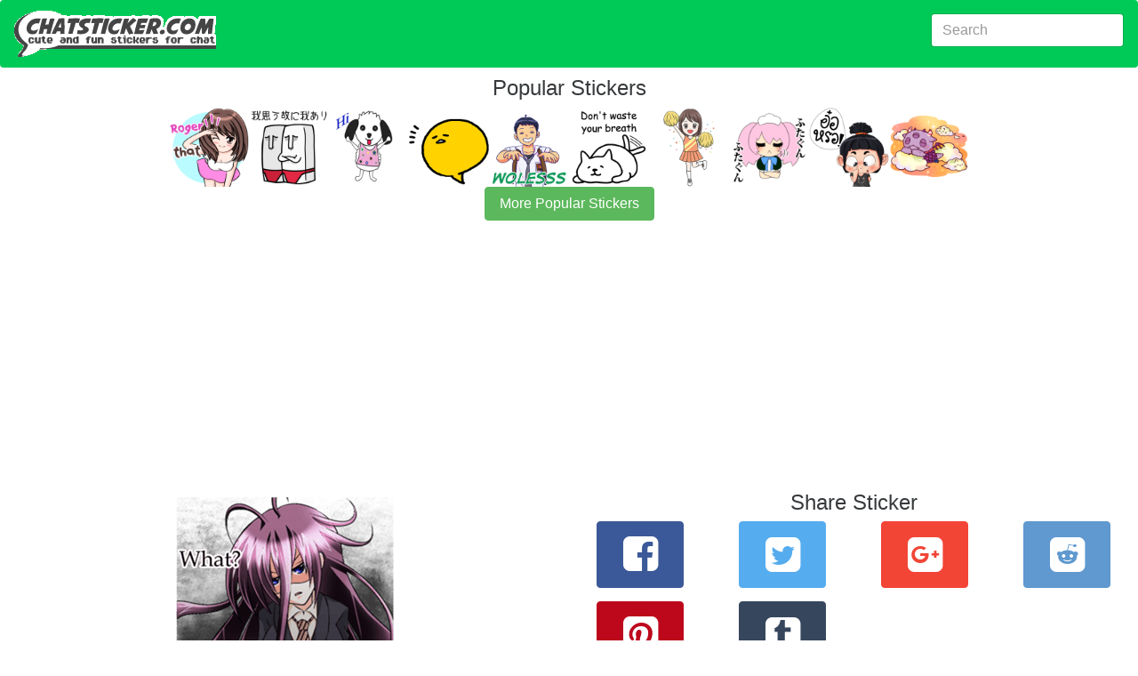

--- FILE ---
content_type: text/html; charset=utf-8
request_url: https://chatsticker.com/sticker/messy-girl-en-1/4850006
body_size: 5601
content:
<!DOCTYPE html><html lang="en"><head><meta charset="utf-8"><title>Messy Girl EN by joynet sticker #4850006</title><meta name="description" content="Popular chat app sticker Messy Girl EN #4850006 by the artist joynet.  Add emotion to your chat with over 80,000+ chat app stickers on chatsticker.com."><link rel="amphtml" href="https://chatsticker.com/amp/sticker/messy-girl-en-1/4850006"><meta name="viewport" content="width=device-width, initial-scale=1, maximum-scale=1, minimum-scale=1"><meta name="theme-color" content="#00ca57"><meta name="msapplication-navbutton-color" content="#00ca57"><meta name="apple-mobile-web-app-capable" content="yes"><meta name="mobile-web-app-capable" content="yes"><meta name="apple-mobile-web-app-status-bar-style" content="#00ca57"><link rel="manifest" href="/static/assets/manifest.json"><meta http-equiv="X-UA-Compatible" content="IE=edge"><meta property="og:image" content="https://sdl-stickershop.line.naver.jp/products/0/0/1/1118721/android/stickers/4850006.png;compress=true"><meta property="og:image:width" content="150"><meta property="og:image:height" content="129"><meta property="og:site_name" content="chatsticker dot com"><meta property="og:title" content="check out sticker #4850006  in the sticker set Messy Girl EN on chatsticker.com"><meta property="og:url" content="https://chatsticker.com/sticker/messy-girl-en-1/4850006"><meta name="twitter:site" content="@chatsticker"><meta name="twitter:domain" content="chatsticker.com"><meta name="twitter:title" content="check out sticker #4850006  in the sticker set Messy Girl EN on chatsticker.com"><meta name="twitter:description" content="When you fight with boyfriend and friends, it is a girl of not regret absolutely system. I absolutely yourself not bad, let's give apologize Because it is Poor."><meta name="twitter:image" content="https://sdl-stickershop.line.naver.jp/products/0/0/1/1118721/android/stickers/4850006.png;compress=true"><meta name="twitter:card" content="summary_large_image"><link rel="apple-touch-icon-precomposed" sizes="57x57" href="/static/assets/apple-touch-icon-57x57.png"><link rel="apple-touch-icon-precomposed" sizes="114x114" href="/static/assets/apple-touch-icon-114x114.png"><link rel="apple-touch-icon-precomposed" sizes="72x72" href="/static/assets/apple-touch-icon-72x72.png"><link rel="apple-touch-icon-precomposed" sizes="144x144" href="/static/assets/apple-touch-icon-144x144.png"><link rel="apple-touch-icon-precomposed" sizes="60x60" href="/static/assets/apple-touch-icon-60x60.png"><link rel="apple-touch-icon-precomposed" sizes="120x120" href="/static/assets/apple-touch-icon-120x120.png"><link rel="apple-touch-icon-precomposed" sizes="76x76" href="/static/assets/apple-touch-icon-76x76.png"><link rel="apple-touch-icon-precomposed" sizes="152x152" href="/static/assets/apple-touch-icon-152x152.png"><link rel="icon" type="image/png" href="/static/assets/favicon-196x196.png" sizes="196x196"><link rel="icon" type="image/png" href="/static/assets/favicon-96x96.png" sizes="96x96"><link rel="icon" type="image/png" href="/static/assets/favicon-32x32.png" sizes="32x32"><link rel="icon" type="image/png" href="/static/assets/favicon-16x16.png" sizes="16x16"><link rel="icon" type="image/png" href="/static/assets/favicon-128.png" sizes="128x128"><meta name="application-name" content="chatsticker"><meta name="msapplication-TileColor" content="#00ca57"><meta name="msapplication-TileImage" content="/static/assets/mstile-144x144.png"><meta name="msapplication-square70x70logo" content="/static/assets/mstile-70x70.png"><meta name="msapplication-square150x150logo" content="/static/assets/mstile-150x150.png"><meta name="msapplication-wide310x150logo" content="/static/assets/mstile-310x150.png"><meta name="msapplication-square310x310logo" content="/static/assets/mstile-310x310.png"><script type="application/ld+json">       {
           "@context": "http://schema.org",
           "@type": "WebSite",
           "url": "https://chatsticker.com",
           "name": "Chatsticker",
           "potentialAction": {
               "@type": "SearchAction",
               "target": "https://chatsticker.com/?term={search_term_string}",
               "query-input": "required name=search_term_string"
           }
       }</script></head><body><link href="/static/assets/app-fc3d678efdaf28ff3f437cfb83857316b6e901c3.css" rel="stylesheet" type="text/css"><div class="container-fluid"><nav class="navbar navbar-dark bg-primary"><a href="/" class="navbar-brand hidden-sm-down"><img src="/static/assets/logo-new.png" width="227" height="52" alt="logo for chatsticker.com cute and fun stickers for chat"></a><a href="/" class="navbar-brand hidden-md-up"><img src="/static/assets/logo-new-small.png" width="62" height="41" alt="logo for chatsticker.com cute and fun stickers for chat"></a><form method="post" action="/" style="margin-top:7px;" class="form-inline pull-xs-right"><input id="term" name="term" value="" type="text" placeholder="Search" class="form-control"></form></nav><div style="height:10px;" class="clearfix"></div></div><div class="container-fluid"></div><div class="text-xs-center"><h1>Popular Stickers</h1></div><div id="top_bar"><a href="/sticker/sakura-en-1" alt="undefined"><img style="max-width:90px" src="https://sdl-stickershop.line.naver.jp/products/0/0/1/1351777/LINEStorePC/main.png?__=20161019" class="img-fliuid"></a><a href="/sticker/the-thinking-tofu-1" alt="undefined"><img style="max-width:90px" src="https://sdl-stickershop.line.naver.jp/products/0/0/1/1074045/LINEStorePC/main.png?__=20161019" class="img-fliuid"></a><a href="/sticker/pandydog-1" alt="undefined"><img style="max-width:90px" src="https://sdl-stickershop.line.naver.jp/products/0/0/1/1301712/iphone/main_animation.png?__=20161019" class="img-fliuid"></a><a href="/sticker/cute-speech-bubble-wordy-life-1" alt="undefined"><img style="max-width:90px" src="https://sdl-stickershop.line.naver.jp/products/0/0/1/1159902/LINEStorePC/main.png?__=20161019" class="img-fliuid"></a><a href="/sticker/sma-masa-kini" alt="undefined"><img style="max-width:90px" src="https://sdl-stickershop.line.naver.jp/products/0/0/1/1384087/LINEStorePC/main.png?__=20161019" class="img-fliuid"></a><a href="/sticker/cat-lying-down-1" alt="undefined"><img style="max-width:90px" src="https://sdl-stickershop.line.naver.jp/products/0/0/1/1126380/LINEStorePC/main.png?__=20161019" class="img-fliuid"></a><a href="/sticker/girls-happy-life-1-1" alt="undefined"><img style="max-width:90px" src="https://sdl-stickershop.line.naver.jp/products/0/0/1/1004291/LINEStorePC/main.png?__=20161019" class="img-fliuid"></a><a href="/sticker/cthulhu-madness-exciting-1" alt="undefined"><img style="max-width:90px" src="https://sdl-stickershop.line.naver.jp/products/0/0/1/1035635/LINEStorePC/main.png?__=20161019" class="img-fliuid"></a><a href="/sticker/nong-kawhom-thai-v-2-1" alt="undefined"><img style="max-width:90px" src="https://sdl-stickershop.line.naver.jp/products/0/0/1/1180453/LINEStorePC/main.png?__=20161019" class="img-fliuid"></a><a href="/sticker/kaiju-nemuke-sticker-english-ver-1" alt="undefined"><img style="max-width:90px" src="https://sdl-stickershop.line.naver.jp/products/0/0/1/1199173/LINEStorePC/main.png?__=20161019" class="img-fliuid"></a></div><div>  <div class="text-xs-center"><a href="/top" class="btn btn-success">More Popular Stickers</a></div><br></div><div style="width=100%" height="minheight=60px;">
           <ins class="adsbygoogle"
                style="display:block"
                data-ad-client="ca-pub-0237449579106443"
                data-ad-slot="8460969342"
                data-ad-format="auto"></ins></div>
           <script>
           (adsbygoogle = window.adsbygoogle || []).push({});
           </script><div class="container-fluid"><div class="col-md-6 text-xs-center"><a href="/sticker/messy-girl-en-1"><img src="https://sdl-stickershop.line.naver.jp/products/0/0/1/1118721/android/stickers/4850006.png;compress=true" alt="Messy Girl EN sticker #4850006" class="img-responsive"></a><form id="ratings-form" method="post" action="/rate/sticker/ce1597ed66bf9c20a5f6a7971ce6c28c1b8f89aa" name="ratings-form"><small class="text-xs-small">rate this sticker</small><div class="ca-outer"><div class="ca-inner"><div class="rating-content"><div class="rating">     <input id="star5" type="radio" name="rating" value="5" onclick="submitRating(this);"><label for="star5" title="Awesome - 5 stars" class="full"></label><input id="star4half" type="radio" name="rating" value="4.5" onclick="submitRating(this);"><label for="star4half" title="Pretty good - 4.5 stars" class="half"></label><input id="star4" type="radio" name="rating" value="4" onclick="submitRating(this);"><label for="star4" title="Pretty good - 4 stars" class="full"></label><input id="star3half" type="radio" name="rating" value="3.5" onclick="submitRating(this);"><label for="star3half" title="Meh - 3.5 stars" class="half"></label><input id="star3" type="radio" name="rating" value="3" onclick="submitRating(this);"><label for="star3" title="Meh - 3 stars" class="full"></label><input id="star2half" type="radio" name="rating" value="2.5" onclick="submitRating(this);"><label for="star2half" title="Kinda bad - 2.5 stars" class="half"></label><input id="star2" type="radio" name="rating" value="2" onclick="submitRating(this);"><label for="star2" title="Kinda bad - 2 stars" class="full"></label><input id="star1half" type="radio" name="rating" value="1.5" onclick="submitRating(this);"><label for="star1half" title="Meh - 1.5 stars" class="half"></label><input id="star1" type="radio" name="rating" value="1" onclick="submitRating(this);"><label for="star1" title="Sucks big time - 1 star" class="full"></label><input id="starhalf" type="radio" name="rating" value="0.5" onclick="submitRating(this);"><label for="starhalf" title="Sucks big time - 0.5 stars" class="half"></label></div></div></div></div></form><script type="text/javascript">var submitRating = function(thing) {
  ga('send', 'event', "Rate Sticker", "messy-girl-en-1", "", parseInt(thing.form.rating.value));
    
thing.form.submit();
 }</script><div class="col-md-12 text-xs-left"><h1 class="sticker-name">Messy Girl EN</h1><p>2.1 <span style="color: #FFED85" class="icon-star"> </span><span>with 5 </span><span>ratings</span></p><p class="sticker-author"> <a href="/author/joynet">joynet</a></p><p class="sticker-description">When you fight with boyfriend and friends, it is a girl of not regret absolutely system. I absolutely yourself not bad, let's give apologize Because it is Poor.</p><p class="sticker-price">US$0.99</p><p class="small"> <a href="https://store.line.me/stickershop/product/1118721/" target="_blank">source</a></p><p class="small">6 views</p><p class="small">88 unique views</p><span class="keywords">Keywords</span><br><form method="post" action="/api/keyword/add"><input id="sticker_item_id" name="sticker_item_id" type="hidden" value="4850006"><input id="sticker_id" name="sticker_id" type="hidden" value="messy-girl-en-1"><textarea id="keywords" name="keywords" rows="3"></textarea><div class="clearfix"></div><button class="btn btn-primary">Add</button></form></div></div><div class="col-md-6 text-xs-center"><div class="clear-fix"><script type="text/javascript">var shareLink = function(url, location, type){
trackShare(type);
if (location) { document.location.href = url; return; }
 
var popup = window.open(url,  "_blank", "");
 return false; }  
var trackShare = function(type) {
  ga('send', 'event', "Share Sticker", "/sticker/messy-girl-en-1/4850006", type, 0);
 }</script><div class="row"><div class="col-xs-12"><h1>Share Sticker</h1></div><div class="col-xs-4 col-lg-3 text-xs-center"><button id="facebookShareLink" onclick="javascript:shareLink('https://www.facebook.com/sharer/sharer.php?u=https://chatsticker.com/sticker/messy-girl-en-1/4850006', false, 'facebook');" class="btn btn-success btn-facebook sb"> <i class="icon-facebook-squared"></i></button></div><div class="col-xs-4 col-lg-3 text-xs-center"><button id="twitterShareLink" onclick="javascript:shareLink('https://twitter.com/intent/tweet?text=Check%20out%20the%20Messy%20Girl%20ENsticker%20from%20joynet%20https%3A%2F%2Fchatsticker.com%2Fsticker%2Fmessy-girl-en-1%2F4850006', false, 'twitter')" class="btn btn-primary btn-twitter sb"> <i class="icon-twitter-squared"></i></button></div><div class="col-xs-4 col-lg-3 text-xs-center"><button id="googleShareLink" onclick="javascript:shareLink('undefined', false, 'google')" class="btn btn-primary btn-google sb"> <i class="icon-gplus-squared"></i></button></div><div class="col-xs-4 col-lg-3 text-xs-center"><button id="redditShareLink" onclick="javascript:shareLink('undefined', false, 'reddit')" class="btn btn-primary btn-reddit sb"> <i class="icon-reddit-squared"></i></button></div><div class="col-xs-4 col-lg-3 text-xs-center"><button id="pinterestShareLink" onclick="javascript:shareLink('undefined', false, 'pinterest')" class="btn btn-primary btn-pinterest sb"> <i class="icon-pinterest-squared"></i></button></div><div class="col-xs-4 col-lg-3 text-xs-center"><button id="tumblrShareLink" onclick="javascript:shareLink('undefined', false, 'tumblr')" class="btn btn-primary btn-tumblr sb"> <i class="icon-tumblr-squared"></i></button></div></div><div class="row"><h1>How can I share this sticker in a Facebook Comment or News Feed?</h1><span>Just copy this url:</span><input value="https://www.chatsticker.com/sticker/messy-girl-en-1/4850006" class="form-control"><p>And paste into your comment or post and it will automatically include this sticker.</p></div><div class="clear-fix"></div></div><div class="row"><div class="col-xs-12"><div id="comment_area"><div id="comments_loading"><p>Loading Comments..</p></div><div id="fb-root"></div><div data-href="https://chatsticker.com/sticker/messy-girl-en-1/4850006" data-numposts="5" data-width="100%" data-colorscheme="light" class="fb-comments"></div></div></div></div><script type="text/javascript">var slug = "sticker/messy-girl-en-1/4850006"
var loadfbsdk = function() {
	(function(d, s, id) {
	var js, fjs = d.getElementsByTagName(s)[0];
	if (d.getElementById(id)) return;
	js = d.createElement(s); js.id = id;
	js.src = "//connect.facebook.net/en_US/sdk.js#xfbml=1&version=v2.7&appId=302248453464513";
	fjs.parentNode.insertBefore(js, fjs);
	}(document, 'script', 'facebook-jssdk'));
	window.fbAsyncInit = function() {
		FB.Event.subscribe('xfbml.render', function(response) {
			console.log("finished showing comments");
			var c =document.getElementById('comments_loading');
			c.parentNode.removeChild(c);            
		});
		FB.Event.subscribe('comment.create', function(response){ 
			ga('send', 'event', 'Comment Created', slug, '', 0);
		});
	}
}
loadfbsdk();</script></div><script type="application/ld+json">{
 "@context": "http://schema.org",
 "@type": "BreadcrumbList",
 "itemListElement": [{
   "@type": "ListItem",
   "position": 1,
   "item": {
     "@id": "https://chatsticker.com",
     "name": "Stickers"
   }
 },{
   "@type": "ListItem",
   "position": 2,
   "item": {
     "@id": "https://chatstiker.com/sticker/messy-girl-en-1",
     "name": "Messy Girl EN"
   }
 },{
   "@type": "ListItem",
   "position": 3,
   "item": {
     "@id": "https://chatstiker.com/sticker/messy-girl-en-1/4850006",
     "name": "#4850006"
   }
 }]
}</script><script type="application/ld+json">{
 "@context": "http://schema.org",
 "@type": "ImageObject",
 "author": "joynet",
 "contentUrl": "https://sdl-stickershop.line.naver.jp/products/0/0/1/1118721/android/stickers/4850006.png;compress=true",
 "name": "Messy Girl EN sticker #4850006",
 "description": "When you fight with boyfriend and friends, it is a girl of not regret absolutely system. I absolutely yourself not bad, let's give apologize Because it is Poor."
}</script><div class="clearfix"></div></div><div style="width=100%" height="minheight=60px;">
           <ins class="adsbygoogle"
                style="display:block"
                data-ad-client="ca-pub-0237449579106443"
                data-ad-slot="9879899746"
                data-ad-format="auto"></ins></div>
           <script>
           (adsbygoogle = window.adsbygoogle || []).push({});
           </script><div class="container-fluid"><script type="application/ld+json">{
 "@context": "http://schema.org",
 "@type": "ImageObject",
 "author": "joynet",
 "contentUrl": "https://sdl-stickershop.line.naver.jp/products/0/0/1/1118721/LINEStorePC/main.png?__=20161019",
 "name": "Messy Girl EN sticker #0",
 "description": "When you fight with boyfriend and friends, it is a girl of not regret absolutely system. I absolutely yourself not bad, let's give apologize Because it is Poor."
}</script><div class="col-xs-12 col-sm-6 col-md-6 col-lg-4 sticker-image text-xs-center"><a href="/sticker/messy-girl-en-1/4850000"><img src="https://sdl-stickershop.line.naver.jp/products/0/0/1/1118721/android/stickers/4850000.png;compress=true" alt="Messy Girl EN sticker #4850000" class="img-fluid"></a></div><script type="application/ld+json">{
 "@context": "http://schema.org",
 "@type": "ImageObject",
 "author": "joynet",
 "contentUrl": "https://sdl-stickershop.line.naver.jp/products/0/0/1/1118721/LINEStorePC/main.png?__=20161019",
 "name": "Messy Girl EN sticker #1",
 "description": "When you fight with boyfriend and friends, it is a girl of not regret absolutely system. I absolutely yourself not bad, let's give apologize Because it is Poor."
}</script><div class="col-xs-12 col-sm-6 col-md-6 col-lg-4 sticker-image text-xs-center"><a href="/sticker/messy-girl-en-1/4850001"><img src="https://sdl-stickershop.line.naver.jp/products/0/0/1/1118721/android/stickers/4850001.png;compress=true" alt="Messy Girl EN sticker #4850001" class="img-fluid"></a></div><script type="application/ld+json">{
 "@context": "http://schema.org",
 "@type": "ImageObject",
 "author": "joynet",
 "contentUrl": "https://sdl-stickershop.line.naver.jp/products/0/0/1/1118721/LINEStorePC/main.png?__=20161019",
 "name": "Messy Girl EN sticker #2",
 "description": "When you fight with boyfriend and friends, it is a girl of not regret absolutely system. I absolutely yourself not bad, let's give apologize Because it is Poor."
}</script><div class="col-xs-12 col-sm-6 col-md-6 col-lg-4 sticker-image text-xs-center"><a href="/sticker/messy-girl-en-1/4850002"><img src="https://sdl-stickershop.line.naver.jp/products/0/0/1/1118721/android/stickers/4850002.png;compress=true" alt="Messy Girl EN sticker #4850002" class="img-fluid"></a></div><script type="application/ld+json">{
 "@context": "http://schema.org",
 "@type": "ImageObject",
 "author": "joynet",
 "contentUrl": "https://sdl-stickershop.line.naver.jp/products/0/0/1/1118721/LINEStorePC/main.png?__=20161019",
 "name": "Messy Girl EN sticker #3",
 "description": "When you fight with boyfriend and friends, it is a girl of not regret absolutely system. I absolutely yourself not bad, let's give apologize Because it is Poor."
}</script><div class="col-xs-12 col-sm-6 col-md-6 col-lg-4 sticker-image text-xs-center"><a href="/sticker/messy-girl-en-1/4850003"><img src="https://sdl-stickershop.line.naver.jp/products/0/0/1/1118721/android/stickers/4850003.png;compress=true" alt="Messy Girl EN sticker #4850003" class="img-fluid"></a></div><script type="application/ld+json">{
 "@context": "http://schema.org",
 "@type": "ImageObject",
 "author": "joynet",
 "contentUrl": "https://sdl-stickershop.line.naver.jp/products/0/0/1/1118721/LINEStorePC/main.png?__=20161019",
 "name": "Messy Girl EN sticker #4",
 "description": "When you fight with boyfriend and friends, it is a girl of not regret absolutely system. I absolutely yourself not bad, let's give apologize Because it is Poor."
}</script><div class="col-xs-12 col-sm-6 col-md-6 col-lg-4 sticker-image text-xs-center"><a href="/sticker/messy-girl-en-1/4850004"><img src="https://sdl-stickershop.line.naver.jp/products/0/0/1/1118721/android/stickers/4850004.png;compress=true" alt="Messy Girl EN sticker #4850004" class="img-fluid"></a></div><script type="application/ld+json">{
 "@context": "http://schema.org",
 "@type": "ImageObject",
 "author": "joynet",
 "contentUrl": "https://sdl-stickershop.line.naver.jp/products/0/0/1/1118721/LINEStorePC/main.png?__=20161019",
 "name": "Messy Girl EN sticker #5",
 "description": "When you fight with boyfriend and friends, it is a girl of not regret absolutely system. I absolutely yourself not bad, let's give apologize Because it is Poor."
}</script><div class="col-xs-12 col-sm-6 col-md-6 col-lg-4 sticker-image text-xs-center"><a href="/sticker/messy-girl-en-1/4850005"><img src="https://sdl-stickershop.line.naver.jp/products/0/0/1/1118721/android/stickers/4850005.png;compress=true" alt="Messy Girl EN sticker #4850005" class="img-fluid"></a></div><script type="application/ld+json">{
 "@context": "http://schema.org",
 "@type": "ImageObject",
 "author": "joynet",
 "contentUrl": "https://sdl-stickershop.line.naver.jp/products/0/0/1/1118721/LINEStorePC/main.png?__=20161019",
 "name": "Messy Girl EN sticker #6",
 "description": "When you fight with boyfriend and friends, it is a girl of not regret absolutely system. I absolutely yourself not bad, let's give apologize Because it is Poor."
}</script><div class="col-xs-12 col-sm-6 col-md-6 col-lg-4 sticker-image text-xs-center"><a href="/sticker/messy-girl-en-1/4850007"><img src="https://sdl-stickershop.line.naver.jp/products/0/0/1/1118721/android/stickers/4850007.png;compress=true" alt="Messy Girl EN sticker #4850007" class="img-fluid"></a></div><script type="application/ld+json">{
 "@context": "http://schema.org",
 "@type": "ImageObject",
 "author": "joynet",
 "contentUrl": "https://sdl-stickershop.line.naver.jp/products/0/0/1/1118721/LINEStorePC/main.png?__=20161019",
 "name": "Messy Girl EN sticker #7",
 "description": "When you fight with boyfriend and friends, it is a girl of not regret absolutely system. I absolutely yourself not bad, let's give apologize Because it is Poor."
}</script><div class="col-xs-12 col-sm-6 col-md-6 col-lg-4 sticker-image text-xs-center"><a href="/sticker/messy-girl-en-1/4850008"><img src="https://sdl-stickershop.line.naver.jp/products/0/0/1/1118721/android/stickers/4850008.png;compress=true" alt="Messy Girl EN sticker #4850008" class="img-fluid"></a></div><script type="application/ld+json">{
 "@context": "http://schema.org",
 "@type": "ImageObject",
 "author": "joynet",
 "contentUrl": "https://sdl-stickershop.line.naver.jp/products/0/0/1/1118721/LINEStorePC/main.png?__=20161019",
 "name": "Messy Girl EN sticker #8",
 "description": "When you fight with boyfriend and friends, it is a girl of not regret absolutely system. I absolutely yourself not bad, let's give apologize Because it is Poor."
}</script><div class="col-xs-12 col-sm-6 col-md-6 col-lg-4 sticker-image text-xs-center"><a href="/sticker/messy-girl-en-1/4850009"><img src="https://sdl-stickershop.line.naver.jp/products/0/0/1/1118721/android/stickers/4850009.png;compress=true" alt="Messy Girl EN sticker #4850009" class="img-fluid"></a></div><script type="application/ld+json">{
 "@context": "http://schema.org",
 "@type": "ImageObject",
 "author": "joynet",
 "contentUrl": "https://sdl-stickershop.line.naver.jp/products/0/0/1/1118721/LINEStorePC/main.png?__=20161019",
 "name": "Messy Girl EN sticker #9",
 "description": "When you fight with boyfriend and friends, it is a girl of not regret absolutely system. I absolutely yourself not bad, let's give apologize Because it is Poor."
}</script><div class="col-xs-12 col-sm-6 col-md-6 col-lg-4 sticker-image text-xs-center"><a href="/sticker/messy-girl-en-1/4850010"><img src="https://sdl-stickershop.line.naver.jp/products/0/0/1/1118721/android/stickers/4850010.png;compress=true" alt="Messy Girl EN sticker #4850010" class="img-fluid"></a></div><script type="application/ld+json">{
 "@context": "http://schema.org",
 "@type": "ImageObject",
 "author": "joynet",
 "contentUrl": "https://sdl-stickershop.line.naver.jp/products/0/0/1/1118721/LINEStorePC/main.png?__=20161019",
 "name": "Messy Girl EN sticker #10",
 "description": "When you fight with boyfriend and friends, it is a girl of not regret absolutely system. I absolutely yourself not bad, let's give apologize Because it is Poor."
}</script><div class="col-xs-12 col-sm-6 col-md-6 col-lg-4 sticker-image text-xs-center"><a href="/sticker/messy-girl-en-1/4850011"><img src="https://sdl-stickershop.line.naver.jp/products/0/0/1/1118721/android/stickers/4850011.png;compress=true" alt="Messy Girl EN sticker #4850011" class="img-fluid"></a></div><script type="application/ld+json">{
 "@context": "http://schema.org",
 "@type": "ImageObject",
 "author": "joynet",
 "contentUrl": "https://sdl-stickershop.line.naver.jp/products/0/0/1/1118721/LINEStorePC/main.png?__=20161019",
 "name": "Messy Girl EN sticker #11",
 "description": "When you fight with boyfriend and friends, it is a girl of not regret absolutely system. I absolutely yourself not bad, let's give apologize Because it is Poor."
}</script><div class="col-xs-12 col-sm-6 col-md-6 col-lg-4 sticker-image text-xs-center"><a href="/sticker/messy-girl-en-1/4850012"><img src="https://sdl-stickershop.line.naver.jp/products/0/0/1/1118721/android/stickers/4850012.png;compress=true" alt="Messy Girl EN sticker #4850012" class="img-fluid"></a></div><script type="application/ld+json">{
 "@context": "http://schema.org",
 "@type": "ImageObject",
 "author": "joynet",
 "contentUrl": "https://sdl-stickershop.line.naver.jp/products/0/0/1/1118721/LINEStorePC/main.png?__=20161019",
 "name": "Messy Girl EN sticker #12",
 "description": "When you fight with boyfriend and friends, it is a girl of not regret absolutely system. I absolutely yourself not bad, let's give apologize Because it is Poor."
}</script><div class="col-xs-12 col-sm-6 col-md-6 col-lg-4 sticker-image text-xs-center"><a href="/sticker/messy-girl-en-1/4850013"><img src="https://sdl-stickershop.line.naver.jp/products/0/0/1/1118721/android/stickers/4850013.png;compress=true" alt="Messy Girl EN sticker #4850013" class="img-fluid"></a></div><script type="application/ld+json">{
 "@context": "http://schema.org",
 "@type": "ImageObject",
 "author": "joynet",
 "contentUrl": "https://sdl-stickershop.line.naver.jp/products/0/0/1/1118721/LINEStorePC/main.png?__=20161019",
 "name": "Messy Girl EN sticker #13",
 "description": "When you fight with boyfriend and friends, it is a girl of not regret absolutely system. I absolutely yourself not bad, let's give apologize Because it is Poor."
}</script><div class="col-xs-12 col-sm-6 col-md-6 col-lg-4 sticker-image text-xs-center"><a href="/sticker/messy-girl-en-1/4850014"><img src="https://sdl-stickershop.line.naver.jp/products/0/0/1/1118721/android/stickers/4850014.png;compress=true" alt="Messy Girl EN sticker #4850014" class="img-fluid"></a></div><script type="application/ld+json">{
 "@context": "http://schema.org",
 "@type": "ImageObject",
 "author": "joynet",
 "contentUrl": "https://sdl-stickershop.line.naver.jp/products/0/0/1/1118721/LINEStorePC/main.png?__=20161019",
 "name": "Messy Girl EN sticker #14",
 "description": "When you fight with boyfriend and friends, it is a girl of not regret absolutely system. I absolutely yourself not bad, let's give apologize Because it is Poor."
}</script><div class="col-xs-12 col-sm-6 col-md-6 col-lg-4 sticker-image text-xs-center"><a href="/sticker/messy-girl-en-1/4850015"><img src="https://sdl-stickershop.line.naver.jp/products/0/0/1/1118721/android/stickers/4850015.png;compress=true" alt="Messy Girl EN sticker #4850015" class="img-fluid"></a></div><script type="application/ld+json">{
 "@context": "http://schema.org",
 "@type": "ImageObject",
 "author": "joynet",
 "contentUrl": "https://sdl-stickershop.line.naver.jp/products/0/0/1/1118721/LINEStorePC/main.png?__=20161019",
 "name": "Messy Girl EN sticker #15",
 "description": "When you fight with boyfriend and friends, it is a girl of not regret absolutely system. I absolutely yourself not bad, let's give apologize Because it is Poor."
}</script><div class="col-xs-12 col-sm-6 col-md-6 col-lg-4 sticker-image text-xs-center"><a href="/sticker/messy-girl-en-1/4850016"><img src="https://sdl-stickershop.line.naver.jp/products/0/0/1/1118721/android/stickers/4850016.png;compress=true" alt="Messy Girl EN sticker #4850016" class="img-fluid"></a></div><script type="application/ld+json">{
 "@context": "http://schema.org",
 "@type": "ImageObject",
 "author": "joynet",
 "contentUrl": "https://sdl-stickershop.line.naver.jp/products/0/0/1/1118721/LINEStorePC/main.png?__=20161019",
 "name": "Messy Girl EN sticker #16",
 "description": "When you fight with boyfriend and friends, it is a girl of not regret absolutely system. I absolutely yourself not bad, let's give apologize Because it is Poor."
}</script><div class="col-xs-12 col-sm-6 col-md-6 col-lg-4 sticker-image text-xs-center"><a href="/sticker/messy-girl-en-1/4850017"><img src="https://sdl-stickershop.line.naver.jp/products/0/0/1/1118721/android/stickers/4850017.png;compress=true" alt="Messy Girl EN sticker #4850017" class="img-fluid"></a></div><script type="application/ld+json">{
 "@context": "http://schema.org",
 "@type": "ImageObject",
 "author": "joynet",
 "contentUrl": "https://sdl-stickershop.line.naver.jp/products/0/0/1/1118721/LINEStorePC/main.png?__=20161019",
 "name": "Messy Girl EN sticker #17",
 "description": "When you fight with boyfriend and friends, it is a girl of not regret absolutely system. I absolutely yourself not bad, let's give apologize Because it is Poor."
}</script><div class="col-xs-12 col-sm-6 col-md-6 col-lg-4 sticker-image text-xs-center"><a href="/sticker/messy-girl-en-1/4850018"><img src="https://sdl-stickershop.line.naver.jp/products/0/0/1/1118721/android/stickers/4850018.png;compress=true" alt="Messy Girl EN sticker #4850018" class="img-fluid"></a></div><script type="application/ld+json">{
 "@context": "http://schema.org",
 "@type": "ImageObject",
 "author": "joynet",
 "contentUrl": "https://sdl-stickershop.line.naver.jp/products/0/0/1/1118721/LINEStorePC/main.png?__=20161019",
 "name": "Messy Girl EN sticker #18",
 "description": "When you fight with boyfriend and friends, it is a girl of not regret absolutely system. I absolutely yourself not bad, let's give apologize Because it is Poor."
}</script><div class="col-xs-12 col-sm-6 col-md-6 col-lg-4 sticker-image text-xs-center"><a href="/sticker/messy-girl-en-1/4850019"><img src="https://sdl-stickershop.line.naver.jp/products/0/0/1/1118721/android/stickers/4850019.png;compress=true" alt="Messy Girl EN sticker #4850019" class="img-fluid"></a></div><script type="application/ld+json">{
 "@context": "http://schema.org",
 "@type": "ImageObject",
 "author": "joynet",
 "contentUrl": "https://sdl-stickershop.line.naver.jp/products/0/0/1/1118721/LINEStorePC/main.png?__=20161019",
 "name": "Messy Girl EN sticker #19",
 "description": "When you fight with boyfriend and friends, it is a girl of not regret absolutely system. I absolutely yourself not bad, let's give apologize Because it is Poor."
}</script><div class="col-xs-12 col-sm-6 col-md-6 col-lg-4 sticker-image text-xs-center"><a href="/sticker/messy-girl-en-1/4850020"><img src="https://sdl-stickershop.line.naver.jp/products/0/0/1/1118721/android/stickers/4850020.png;compress=true" alt="Messy Girl EN sticker #4850020" class="img-fluid"></a></div><script type="application/ld+json">{
 "@context": "http://schema.org",
 "@type": "ImageObject",
 "author": "joynet",
 "contentUrl": "https://sdl-stickershop.line.naver.jp/products/0/0/1/1118721/LINEStorePC/main.png?__=20161019",
 "name": "Messy Girl EN sticker #20",
 "description": "When you fight with boyfriend and friends, it is a girl of not regret absolutely system. I absolutely yourself not bad, let's give apologize Because it is Poor."
}</script><div class="col-xs-12 col-sm-6 col-md-6 col-lg-4 sticker-image text-xs-center"><a href="/sticker/messy-girl-en-1/4850021"><img src="https://sdl-stickershop.line.naver.jp/products/0/0/1/1118721/android/stickers/4850021.png;compress=true" alt="Messy Girl EN sticker #4850021" class="img-fluid"></a></div><script type="application/ld+json">{
 "@context": "http://schema.org",
 "@type": "ImageObject",
 "author": "joynet",
 "contentUrl": "https://sdl-stickershop.line.naver.jp/products/0/0/1/1118721/LINEStorePC/main.png?__=20161019",
 "name": "Messy Girl EN sticker #21",
 "description": "When you fight with boyfriend and friends, it is a girl of not regret absolutely system. I absolutely yourself not bad, let's give apologize Because it is Poor."
}</script><div class="col-xs-12 col-sm-6 col-md-6 col-lg-4 sticker-image text-xs-center"><a href="/sticker/messy-girl-en-1/4850022"><img src="https://sdl-stickershop.line.naver.jp/products/0/0/1/1118721/android/stickers/4850022.png;compress=true" alt="Messy Girl EN sticker #4850022" class="img-fluid"></a></div><script type="application/ld+json">{
 "@context": "http://schema.org",
 "@type": "ImageObject",
 "author": "joynet",
 "contentUrl": "https://sdl-stickershop.line.naver.jp/products/0/0/1/1118721/LINEStorePC/main.png?__=20161019",
 "name": "Messy Girl EN sticker #22",
 "description": "When you fight with boyfriend and friends, it is a girl of not regret absolutely system. I absolutely yourself not bad, let's give apologize Because it is Poor."
}</script><div class="col-xs-12 col-sm-6 col-md-6 col-lg-4 sticker-image text-xs-center"><a href="/sticker/messy-girl-en-1/4850023"><img src="https://sdl-stickershop.line.naver.jp/products/0/0/1/1118721/android/stickers/4850023.png;compress=true" alt="Messy Girl EN sticker #4850023" class="img-fluid"></a></div><script type="application/ld+json">{
 "@context": "http://schema.org",
 "@type": "ImageObject",
 "author": "joynet",
 "contentUrl": "https://sdl-stickershop.line.naver.jp/products/0/0/1/1118721/LINEStorePC/main.png?__=20161019",
 "name": "Messy Girl EN sticker #23",
 "description": "When you fight with boyfriend and friends, it is a girl of not regret absolutely system. I absolutely yourself not bad, let's give apologize Because it is Poor."
}</script><div class="col-xs-12 col-sm-6 col-md-6 col-lg-4 sticker-image text-xs-center"><a href="/sticker/messy-girl-en-1/4850024"><img src="https://sdl-stickershop.line.naver.jp/products/0/0/1/1118721/android/stickers/4850024.png;compress=true" alt="Messy Girl EN sticker #4850024" class="img-fluid"></a></div><script type="application/ld+json">{
 "@context": "http://schema.org",
 "@type": "ImageObject",
 "author": "joynet",
 "contentUrl": "https://sdl-stickershop.line.naver.jp/products/0/0/1/1118721/LINEStorePC/main.png?__=20161019",
 "name": "Messy Girl EN sticker #24",
 "description": "When you fight with boyfriend and friends, it is a girl of not regret absolutely system. I absolutely yourself not bad, let's give apologize Because it is Poor."
}</script><div class="col-xs-12 col-sm-6 col-md-6 col-lg-4 sticker-image text-xs-center"><a href="/sticker/messy-girl-en-1/4850025"><img src="https://sdl-stickershop.line.naver.jp/products/0/0/1/1118721/android/stickers/4850025.png;compress=true" alt="Messy Girl EN sticker #4850025" class="img-fluid"></a></div><script type="application/ld+json">{
 "@context": "http://schema.org",
 "@type": "ImageObject",
 "author": "joynet",
 "contentUrl": "https://sdl-stickershop.line.naver.jp/products/0/0/1/1118721/LINEStorePC/main.png?__=20161019",
 "name": "Messy Girl EN sticker #25",
 "description": "When you fight with boyfriend and friends, it is a girl of not regret absolutely system. I absolutely yourself not bad, let's give apologize Because it is Poor."
}</script><div class="col-xs-12 col-sm-6 col-md-6 col-lg-4 sticker-image text-xs-center"><a href="/sticker/messy-girl-en-1/4850026"><img src="https://sdl-stickershop.line.naver.jp/products/0/0/1/1118721/android/stickers/4850026.png;compress=true" alt="Messy Girl EN sticker #4850026" class="img-fluid"></a></div><script type="application/ld+json">{
 "@context": "http://schema.org",
 "@type": "ImageObject",
 "author": "joynet",
 "contentUrl": "https://sdl-stickershop.line.naver.jp/products/0/0/1/1118721/LINEStorePC/main.png?__=20161019",
 "name": "Messy Girl EN sticker #26",
 "description": "When you fight with boyfriend and friends, it is a girl of not regret absolutely system. I absolutely yourself not bad, let's give apologize Because it is Poor."
}</script><div class="col-xs-12 col-sm-6 col-md-6 col-lg-4 sticker-image text-xs-center"><a href="/sticker/messy-girl-en-1/4850027"><img src="https://sdl-stickershop.line.naver.jp/products/0/0/1/1118721/android/stickers/4850027.png;compress=true" alt="Messy Girl EN sticker #4850027" class="img-fluid"></a></div><script type="application/ld+json">{
 "@context": "http://schema.org",
 "@type": "ImageObject",
 "author": "joynet",
 "contentUrl": "https://sdl-stickershop.line.naver.jp/products/0/0/1/1118721/LINEStorePC/main.png?__=20161019",
 "name": "Messy Girl EN sticker #27",
 "description": "When you fight with boyfriend and friends, it is a girl of not regret absolutely system. I absolutely yourself not bad, let's give apologize Because it is Poor."
}</script><div class="col-xs-12 col-sm-6 col-md-6 col-lg-4 sticker-image text-xs-center"><a href="/sticker/messy-girl-en-1/4850028"><img src="https://sdl-stickershop.line.naver.jp/products/0/0/1/1118721/android/stickers/4850028.png;compress=true" alt="Messy Girl EN sticker #4850028" class="img-fluid"></a></div><script type="application/ld+json">{
 "@context": "http://schema.org",
 "@type": "ImageObject",
 "author": "joynet",
 "contentUrl": "https://sdl-stickershop.line.naver.jp/products/0/0/1/1118721/LINEStorePC/main.png?__=20161019",
 "name": "Messy Girl EN sticker #28",
 "description": "When you fight with boyfriend and friends, it is a girl of not regret absolutely system. I absolutely yourself not bad, let's give apologize Because it is Poor."
}</script><div class="col-xs-12 col-sm-6 col-md-6 col-lg-4 sticker-image text-xs-center"><a href="/sticker/messy-girl-en-1/4850029"><img src="https://sdl-stickershop.line.naver.jp/products/0/0/1/1118721/android/stickers/4850029.png;compress=true" alt="Messy Girl EN sticker #4850029" class="img-fluid"></a></div><script type="application/ld+json">{
 "@context": "http://schema.org",
 "@type": "ImageObject",
 "author": "joynet",
 "contentUrl": "https://sdl-stickershop.line.naver.jp/products/0/0/1/1118721/LINEStorePC/main.png?__=20161019",
 "name": "Messy Girl EN sticker #29",
 "description": "When you fight with boyfriend and friends, it is a girl of not regret absolutely system. I absolutely yourself not bad, let's give apologize Because it is Poor."
}</script><div class="col-xs-12 col-sm-6 col-md-6 col-lg-4 sticker-image text-xs-center"><a href="/sticker/messy-girl-en-1/4850030"><img src="https://sdl-stickershop.line.naver.jp/products/0/0/1/1118721/android/stickers/4850030.png;compress=true" alt="Messy Girl EN sticker #4850030" class="img-fluid"></a></div><script type="application/ld+json">{
 "@context": "http://schema.org",
 "@type": "ImageObject",
 "author": "joynet",
 "contentUrl": "https://sdl-stickershop.line.naver.jp/products/0/0/1/1118721/LINEStorePC/main.png?__=20161019",
 "name": "Messy Girl EN sticker #30",
 "description": "When you fight with boyfriend and friends, it is a girl of not regret absolutely system. I absolutely yourself not bad, let's give apologize Because it is Poor."
}</script><div class="col-xs-12 col-sm-6 col-md-6 col-lg-4 sticker-image text-xs-center"><a href="/sticker/messy-girl-en-1/4850031"><img src="https://sdl-stickershop.line.naver.jp/products/0/0/1/1118721/android/stickers/4850031.png;compress=true" alt="Messy Girl EN sticker #4850031" class="img-fluid"></a></div><script type="application/ld+json">{
 "@context": "http://schema.org",
 "@type": "ImageObject",
 "author": "joynet",
 "contentUrl": "https://sdl-stickershop.line.naver.jp/products/0/0/1/1118721/LINEStorePC/main.png?__=20161019",
 "name": "Messy Girl EN sticker #31",
 "description": "When you fight with boyfriend and friends, it is a girl of not regret absolutely system. I absolutely yourself not bad, let's give apologize Because it is Poor."
}</script><div class="col-xs-12 col-sm-6 col-md-6 col-lg-4 sticker-image text-xs-center"><a href="/sticker/messy-girl-en-1/4850032"><img src="https://sdl-stickershop.line.naver.jp/products/0/0/1/1118721/android/stickers/4850032.png;compress=true" alt="Messy Girl EN sticker #4850032" class="img-fluid"></a></div><script type="application/ld+json">{
 "@context": "http://schema.org",
 "@type": "ImageObject",
 "author": "joynet",
 "contentUrl": "https://sdl-stickershop.line.naver.jp/products/0/0/1/1118721/LINEStorePC/main.png?__=20161019",
 "name": "Messy Girl EN sticker #32",
 "description": "When you fight with boyfriend and friends, it is a girl of not regret absolutely system. I absolutely yourself not bad, let's give apologize Because it is Poor."
}</script><div class="col-xs-12 col-sm-6 col-md-6 col-lg-4 sticker-image text-xs-center"><a href="/sticker/messy-girl-en-1/4850033"><img src="https://sdl-stickershop.line.naver.jp/products/0/0/1/1118721/android/stickers/4850033.png;compress=true" alt="Messy Girl EN sticker #4850033" class="img-fluid"></a></div><script type="application/ld+json">{
 "@context": "http://schema.org",
 "@type": "ImageObject",
 "author": "joynet",
 "contentUrl": "https://sdl-stickershop.line.naver.jp/products/0/0/1/1118721/LINEStorePC/main.png?__=20161019",
 "name": "Messy Girl EN sticker #33",
 "description": "When you fight with boyfriend and friends, it is a girl of not regret absolutely system. I absolutely yourself not bad, let's give apologize Because it is Poor."
}</script><div class="col-xs-12 col-sm-6 col-md-6 col-lg-4 sticker-image text-xs-center"><a href="/sticker/messy-girl-en-1/4850034"><img src="https://sdl-stickershop.line.naver.jp/products/0/0/1/1118721/android/stickers/4850034.png;compress=true" alt="Messy Girl EN sticker #4850034" class="img-fluid"></a></div><script type="application/ld+json">{
 "@context": "http://schema.org",
 "@type": "ImageObject",
 "author": "joynet",
 "contentUrl": "https://sdl-stickershop.line.naver.jp/products/0/0/1/1118721/LINEStorePC/main.png?__=20161019",
 "name": "Messy Girl EN sticker #34",
 "description": "When you fight with boyfriend and friends, it is a girl of not regret absolutely system. I absolutely yourself not bad, let's give apologize Because it is Poor."
}</script><div class="col-xs-12 col-sm-6 col-md-6 col-lg-4 sticker-image text-xs-center"><a href="/sticker/messy-girl-en-1/4850035"><img src="https://sdl-stickershop.line.naver.jp/products/0/0/1/1118721/android/stickers/4850035.png;compress=true" alt="Messy Girl EN sticker #4850035" class="img-fluid"></a></div><script type="application/ld+json">{
 "@context": "http://schema.org",
 "@type": "ImageObject",
 "author": "joynet",
 "contentUrl": "https://sdl-stickershop.line.naver.jp/products/0/0/1/1118721/LINEStorePC/main.png?__=20161019",
 "name": "Messy Girl EN sticker #35",
 "description": "When you fight with boyfriend and friends, it is a girl of not regret absolutely system. I absolutely yourself not bad, let's give apologize Because it is Poor."
}</script><div class="col-xs-12 col-sm-6 col-md-6 col-lg-4 sticker-image text-xs-center"><a href="/sticker/messy-girl-en-1/4850036"><img src="https://sdl-stickershop.line.naver.jp/products/0/0/1/1118721/android/stickers/4850036.png;compress=true" alt="Messy Girl EN sticker #4850036" class="img-fluid"></a></div><script type="application/ld+json">{
 "@context": "http://schema.org",
 "@type": "ImageObject",
 "author": "joynet",
 "contentUrl": "https://sdl-stickershop.line.naver.jp/products/0/0/1/1118721/LINEStorePC/main.png?__=20161019",
 "name": "Messy Girl EN sticker #36",
 "description": "When you fight with boyfriend and friends, it is a girl of not regret absolutely system. I absolutely yourself not bad, let's give apologize Because it is Poor."
}</script><div class="col-xs-12 col-sm-6 col-md-6 col-lg-4 sticker-image text-xs-center"><a href="/sticker/messy-girl-en-1/4850037"><img src="https://sdl-stickershop.line.naver.jp/products/0/0/1/1118721/android/stickers/4850037.png;compress=true" alt="Messy Girl EN sticker #4850037" class="img-fluid"></a></div><script type="application/ld+json">{
 "@context": "http://schema.org",
 "@type": "ImageObject",
 "author": "joynet",
 "contentUrl": "https://sdl-stickershop.line.naver.jp/products/0/0/1/1118721/LINEStorePC/main.png?__=20161019",
 "name": "Messy Girl EN sticker #37",
 "description": "When you fight with boyfriend and friends, it is a girl of not regret absolutely system. I absolutely yourself not bad, let's give apologize Because it is Poor."
}</script><div class="col-xs-12 col-sm-6 col-md-6 col-lg-4 sticker-image text-xs-center"><a href="/sticker/messy-girl-en-1/4850038"><img src="https://sdl-stickershop.line.naver.jp/products/0/0/1/1118721/android/stickers/4850038.png;compress=true" alt="Messy Girl EN sticker #4850038" class="img-fluid"></a></div><script type="application/ld+json">{
 "@context": "http://schema.org",
 "@type": "ImageObject",
 "author": "joynet",
 "contentUrl": "https://sdl-stickershop.line.naver.jp/products/0/0/1/1118721/LINEStorePC/main.png?__=20161019",
 "name": "Messy Girl EN sticker #38",
 "description": "When you fight with boyfriend and friends, it is a girl of not regret absolutely system. I absolutely yourself not bad, let's give apologize Because it is Poor."
}</script><div class="col-xs-12 col-sm-6 col-md-6 col-lg-4 sticker-image text-xs-center"><a href="/sticker/messy-girl-en-1/4850039"><img src="https://sdl-stickershop.line.naver.jp/products/0/0/1/1118721/android/stickers/4850039.png;compress=true" alt="Messy Girl EN sticker #4850039" class="img-fluid"></a></div><div class="clearfix"></div></div><div style="width=100%" height="minheight=60px;">
           <ins class="adsbygoogle"
                style="display:block"
                data-ad-client="ca-pub-0237449579106443"
                data-ad-slot="2356632944"
                data-ad-format="auto"></ins></div>
           <script>
           (adsbygoogle = window.adsbygoogle || []).push({});
           </script><div class="container-fluid"><h1>Related Stickers</h1><div class="card col-xs-12 col-md-4 sticker-card text-xs-center"><a href="/sticker/bossy-girl-en-1"><img src="https://sdl-stickershop.line.naver.jp/products/0/0/1/1117446/LINEStorePC/main.png?__=20161019" alt="Bossy girl EN" width="240" height="240" class="card-img-top"><div class="card-block"><h2 class="card-title">Bossy girl EN</h2></div></a></div><div class="card col-xs-12 col-md-4 sticker-card text-xs-center"><a href="/sticker/ninja-girlfriend-1"><img src="https://sdl-stickershop.line.naver.jp/products/0/0/1/1090840/LINEStorePC/main.png?__=20161019" alt="Ninja Girlfriend" width="240" height="240" class="card-img-top"><div class="card-block"><h2 class="card-title">Ninja Girlfriend</h2></div></a></div><div class="card col-xs-12 col-md-4 sticker-card text-xs-center"><a href="/sticker/maid-girlfriend-1"><img src="https://sdl-stickershop.line.naver.jp/products/0/0/1/1124857/LINEStorePC/main.png?__=20161019" alt="Maid Girlfriend" width="240" height="240" class="card-img-top"><div class="card-block"><h2 class="card-title">Maid Girlfriend</h2></div></a></div><div class="card col-xs-12 col-md-4 sticker-card text-xs-center"><a href="/sticker/lily-marigold-part-sophia-full-1"><img src="https://sdl-stickershop.line.naver.jp/products/0/0/1/1141305/LINEStorePC/main.png?__=20161019" alt="Lily &amp; Marigold (Part Sophia Full)" width="240" height="240" class="card-img-top"><div class="card-block"><h2 class="card-title">Lily &amp; Marigold (Part Sophia Full)</h2></div></a></div><div class="card col-xs-12 col-md-4 sticker-card text-xs-center"><a href="/sticker/tama-echo-obake-1"><img src="https://sdl-stickershop.line.naver.jp/products/0/0/1/1156003/LINEStorePC/main.png?__=20161019" alt="Tama : [ECHO OBAKE]" width="240" height="240" class="card-img-top"><div class="card-block"><h2 class="card-title">Tama : [ECHO OBAKE]</h2></div></a></div><div class="card col-xs-12 col-md-4 sticker-card text-xs-center"><a href="/sticker/chunibyo-girlfriend-1"><img src="https://sdl-stickershop.line.naver.jp/products/0/0/1/1026177/LINEStorePC/main.png?__=20161019" alt="Chunibyo Girlfriend" width="240" height="240" class="card-img-top"><div class="card-block"><h2 class="card-title">Chunibyo Girlfriend</h2></div></a></div><div class="card col-xs-12 col-md-4 sticker-card text-xs-center"><a href="/sticker/vimp-1"><img src="https://sdl-stickershop.line.naver.jp/products/0/0/1/1064075/LINEStorePC/main.png?__=20161019" alt="Vimp" width="240" height="240" class="card-img-top"><div class="card-block"><h2 class="card-title">Vimp</h2></div></a></div><div class="card col-xs-12 col-md-4 sticker-card text-xs-center"><a href="/sticker/black-rose-vampire-princess-1"><img src="https://sdl-stickershop.line.naver.jp/products/0/0/1/1124546/LINEStorePC/main.png?__=20161019" alt="Black Rose Vampire Princess" width="240" height="240" class="card-img-top"><div class="card-block"><h2 class="card-title">Black Rose Vampire Princess</h2></div></a></div><div class="card col-xs-12 col-md-4 sticker-card text-xs-center"><a href="/sticker/chunibyo-girlfriend-vol-2-1"><img src="https://sdl-stickershop.line.naver.jp/products/0/0/1/1136865/LINEStorePC/main.png?__=20161019" alt="Chunibyo Girlfriend Vol.2" width="240" height="240" class="card-img-top"><div class="card-block"><h2 class="card-title">Chunibyo Girlfriend Vol.2</h2></div></a></div><div class="card col-xs-12 col-md-4 sticker-card text-xs-center"><a href="/sticker/pochi-echo-obake-1"><img src="https://sdl-stickershop.line.naver.jp/products/0/0/1/1156040/LINEStorePC/main.png?__=20161019" alt="Pochi : [ECHO OBAKE]" width="240" height="240" class="card-img-top"><div class="card-block"><h2 class="card-title">Pochi : [ECHO OBAKE]</h2></div></a></div></div><div class="footer"><div class="container text-xs-center"><small> </small><ul class="list-inline"><li class="list-inline-item"><small>&copy; Folstad Consulting</small></li><li class="list-inline-item"><small><a href="/About">About</a></small></li><li class="list-inline-item"><small><a href="/developers">Developers</a></small></li><li class="list-inline-item"><small><a href="/keywords">Keywords</a></small></li><li class="list-inline-item"><small><a href="/authors">Authors</a></small></li><li class="list-inline-item"><small><a href="/store">Store</a></small></li><li class="list-inline-item"><small><a href="/privacy">Privacy Policy</a></small></li></ul></div></div><script async src="//pagead2.googlesyndication.com/pagead/js/adsbygoogle.js"></script><script>(adsbygoogle = window.adsbygoogle || []).push({ google_ad_client: "ca-pub-0237449579106443",enable_page_level_ads:true});</script><script>(function(i,s,o,g,r,a,m){i['GoogleAnalyticsObject']=r;i[r]=i[r]||function(){
(i[r].q=i[r].q||[]).push(arguments)},i[r].l=1*new Date();a=s.createElement(o),
m=s.getElementsByTagName(o)[0];a.async=1;a.src=g;m.parentNode.insertBefore(a,m)
})(window,document,'script','https://www.google-analytics.com/analytics.js','ga');
ga('create', 'UA-35793966-6', {'siteSpeedSampleRate': 100 });
ga('require', 'displayfeatures');
ga('require', 'linkid');
ga('set', 'userId', '79341642b9eb84be7391');
ga('send', 'pageview');</script></body></html>

--- FILE ---
content_type: text/html; charset=utf-8
request_url: https://www.google.com/recaptcha/api2/aframe
body_size: 268
content:
<!DOCTYPE HTML><html><head><meta http-equiv="content-type" content="text/html; charset=UTF-8"></head><body><script nonce="2LzlKAGZ4St1S2Jyz6EbZQ">/** Anti-fraud and anti-abuse applications only. See google.com/recaptcha */ try{var clients={'sodar':'https://pagead2.googlesyndication.com/pagead/sodar?'};window.addEventListener("message",function(a){try{if(a.source===window.parent){var b=JSON.parse(a.data);var c=clients[b['id']];if(c){var d=document.createElement('img');d.src=c+b['params']+'&rc='+(localStorage.getItem("rc::a")?sessionStorage.getItem("rc::b"):"");window.document.body.appendChild(d);sessionStorage.setItem("rc::e",parseInt(sessionStorage.getItem("rc::e")||0)+1);localStorage.setItem("rc::h",'1768581166031');}}}catch(b){}});window.parent.postMessage("_grecaptcha_ready", "*");}catch(b){}</script></body></html>